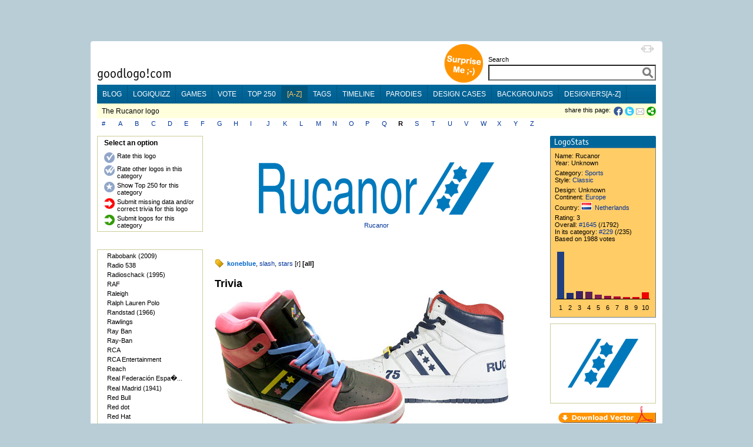

--- FILE ---
content_type: text/html;charset=utf-8
request_url: https://goodlogo.com/extended.info/rucanor-logo-3796
body_size: 9422
content:
<!DOCTYPE HTML PUBLIC "-//W3C//DTD HTML 4.01 Transitional//EN"><!--"http://www.w3.org/TR/1999/REC-html401-19991224/loose.dtd"-->
<!-- URI of the DTD is omitted to let browsers use a quirks mode to emulate rendering bugs, solely on this website to support the 100% height property of elements. Especially for table-element.-->
<!-- Uncomment it to enable a standards-compliant rendering for HTML 4.01 Transitional documents.-->
<html xmlns="http://www.w3.org/1999/xhtml"
      xmlns:og="http://ogp.me/ns#"
      xmlns:fb="http://www.facebook.com/2008/fbml">
<head>

 <!-- HTTP_REFERER:  -->
 <!-- HTTP_HOST: goodlogo.com -->
 <!-- REQUEST_URI: /extended.info/rucanor-logo-3796 -->
 <!-- (c)2025 MEDIANIQUE -->
 
 <title>Rucanor logo</title>
 <meta http-equiv="Content-Type" content="text/html; charset=UTF-8">
 <meta http-equiv="Expires" content="Expires: Sat, 01 Jan 2000 00:00:00 GMT">
 <meta name="author" content="MEDIANIQUE (https://medianique.nl)">
 <meta name="copyright" content="(c)2000-2025 goodlogo!com">
 <meta name="generator" content="OAK-CMS-GL" />
 <meta name="language" content="en">
 <meta name="robots" content="all">
 <meta property="og:title" content="Rucanor logo"/>
 <meta property="og:type" content="website"/>
 <meta property="og:url" content="//goodlogo.com/extended.info/rucanor-logo-3796"/>
 <meta property="og:image" content="//goodlogo.com/images/logos/small/rucanor_logo_3796.gif"/>
 <meta property="og:site_name" content="GoodLogo"/>
 <meta property="og:description" content="GoodLogo.com is about logos, logo designers, corporate brands and logo rationale."/>
 <meta property="fb:app_id" content="140976022625028">
 <meta name="keywords" content="Rucanor logo, slash, stars, koneblue, logo">
 <link rel="canonical" href="//goodlogo.com/extended.info/rucanor-logo-3796" />
 <link rel="icon" type="image/x-icon" href="//goodlogo.com/favicon.ico" />
 <link rel="Shortcut Icon" href="//goodlogo.com/favicon.ico" />
 <link href="//goodlogo.com/feeds/updates" title="GoodLogo Recent Updates and Additions" rel="alternate" type="application/atom+xml" />
 <link href="//goodlogo.com/feeds/comments" title="GoodLogo Comments" rel="alternate" type="application/atom+xml" />
 <link href="//goodlogo.com/feeds/top.10" title="GoodLogo Top 10" rel="alternate" type="application/atom+xml" />
 <link href="//goodlogo.com/feeds/guestbook" title="GoodLogo Guestbook" rel="alternate" type="application/atom+xml" />
 <link href="https://goodblogo.com/feed" title="GoodBlogo" rel="alternate" type="application/atom+xml" />
 <link href="https://goodblogo.com/comments/feed" title="GoodBlogo Comments" rel="alternate" type="application/atom+xml" />
 <link media="all" href="/min/g=css_generic" rel="stylesheet" type="text/css">
 <link media="(max-width: 999px)" href="/min/g=css_fluid" rel="stylesheet" type="text/css">
 <link media="(min-width: 1000px)" href="/min/g=css_fixed" rel="stylesheet" type="text/css" id="wide-layout-css">
 <link media="print" href="/min/g=css_print" rel="stylesheet" type="text/css">

 <script type="text/javascript" src="/min/g=js" charset="utf-8"></script>
 <script type="text/javascript">
 if($.cookie("layout")/* || isIDevice() */) {
     	//var layout = (isIDevice()) ? 'fluid' : $.cookie("layout");
        var layout = $.cookie("layout");
		var alt_layout = (layout == 'fluid') ? 'fixed' : 'fluid';
		$('#wide-layout-css').attr('href','/min/g=css_' + layout);
 }
 </script>


<script type='text/javascript' charset='utf-8'>
$(document).ready(function(){


	$('#similar_logos').load('/extended.info/similar.logos/3796')
 
	$('#layout-switcher').click(function() { 
		var layout = $(this).attr('rel');
		var alt_layout = (layout == 'fluid') ? 'fixed' : 'fluid';
		$('#wide-layout-css').attr('href','/min/g=css_' + layout);
		$(this).attr('src','/images/icons/ii-' + alt_layout + '.png').attr('title','Switch to a ' + alt_layout + ' layout').attr('rel',alt_layout);
		
		$.cookie('layout',layout, {expires: 1, path: '/'});
        return false;
	});

    
    $(".apppend-ts").click(function(e) {
        e.preventDefault();
        var url = $(this).attr('href') + '?' + new Date().getTime();
        console.log('clicking url: ' + url);
        window.location.href = url;
    });



	$('img.top_s3').each(function() { // Select all elements with the 'top_s3' attribute...
	   $(this).qtip({ 
	   	content: { url: '/extended.info/similar.logos/s3/' +  $(this).attr('id') },
		show: 'mouseover',
		hide: { when: 'mouseout', fixed: true, delay: 500 },
		fixed: true,
		position: { corner: { target: 'rightMiddle', tooltip: 'leftMiddle' }},
		style: { name: 'cream', padding: '5px', width: { min: 292, max: 292 },
		border: { width: 7, radius: 5, color: '#F9E98E'},
		background: '#FBF7AA',
		color: '#000000',
		tip: true}
	   });
	});
	
	$('img.top_s3l').each(function() { // Select all elements with the 'top_s3l' attribute...
	   $(this).qtip({ 
	   	content: { url: '/extended.info/similar.logos/s3/' +  $(this).attr('id') },
		show: 'mouseover',
		hide: { when: 'mouseout', fixed: true, delay: 500 },
		fixed: true,
		position: { corner: { target: 'leftMiddle', tooltip: 'rightMiddle' }},
		style: { name: 'cream', padding: '5px', width: { min: 292, max: 292 },
		border: { width: 7, radius: 5, color: '#F9E98E'},
		background: '#FBF7AA',
		color: '#000000',
		tip: true}
	   });
	});
	
	$('.top_d3').each(function() {
	   $(this).qtip({ 
	   	content: { url: '/designers/logos.by.designer/' +  $(this).attr('id') },
		show: 'mouseover',
		hide: { when: 'mouseout', fixed: true, delay: 5 },
		fixed: true,
		position: { corner: { target: 'rightMiddle', tooltip: 'leftMiddle' }},
		style: { name: 'cream', padding: '5px', width: { min: 292, max: 292 },
		border: { width: 7, radius: 5, color: '#F9E98E'},
		background: '#FBF7AA',
		color: '#000000',
		tip: true}
	   });
	});


});
</script>
	
</head>

<!-- Google tag (gtag.js) -->
<script async src="https://www.googletagmanager.com/gtag/js?id=G-C16QKW1J89"></script>
<script>
  window.dataLayer = window.dataLayer || [];
  function gtag(){dataLayer.push(arguments);}
  gtag('js', new Date());

  gtag('config', 'G-C16QKW1J89');
</script>
<body>
<div id='heightStretcher' class='dontPrint' style='height:150%'>&nbsp;</div>



<!-- containers  -->
<div id="wrapper">
<div id="wrapper_top"></div>
<div id="wrapper_middle">
<div id="wrapper_content">


<table id="main-table" vAlign="top" width="" height="" border="0" cellSpacing="0" cellPadding="0" align="center"><tr><td height="100" vAlign="top">

<table width="100%" border="0" cellSpacing="0" cellPadding="0" align="center">
 <tr><td width="120"></td><td width="550"></td><td></td></tr>
 <tr>
  <td vAlign="bottom" height="70"><a href="/"><img id="home" src="/images/logo.gif" border="0" alt="goodlogo!com Home" title="goodlogo!com Home" class='xtip'></a><br /><img src="/images/spacer.gif" height="5" width="1"></td>
  <td vAlign="bottom" height="70" class="dontPrint" colspan="2" align="right"><table border="0" cellSpacing="0" cellPadding="0" align="right" style='float:right;'> 
   <tr><td vAlign="bottom" rowspan="2"><div id="xtraPromoCircle"><a class='apppend-ts' href='/tags/x+x' title='Surprise Me ;-)'><img src='/images/promo_tags.png' width='68' height='68' border='0' alt='Surprise Me ;-)' style='margin : 0px 8px 2px;'></a></div></td><td align="right"><img id='layout-switcher' rel='fluid' style='float:right; margin: 3px; cursor:pointer;' src='/images/icons/ii-fluid.png' width='23' height='12' title='Switch to fluid layout'></td></tr><tr>
   <td vAlign="bottom">  
  <table border="0" cellSpacing="0" cellPadding="0" align="right"> 
   <tr> 
    <td class="labelTextSmall" style="height:17px;"><span id='searchLabel'>Search</span></td>
   </tr> 
   <tr><form id="searchbox_002883952146239025212:upd0-nu1__4" action="//goodlogo.com/search/">
    <td><input type="text" style="width:285px; font-size:18px; font-weight:600; color:Gray;" id="searchInput" name="q" value=""> <!-- input type="submit" name="sa" value="Go!" class="searchButton" --><input type="hidden" name="cx" value="002883952146239025212:upd0-nu1__4" /><input type="hidden" name="cof" value="FORID:9" /> <div id='searchContainer' class='yac_list' style='width:285px;'></div></td>
   </tr></form><!--script type="text/javascript" src="http://www.google.com/coop/cse/brand?form=searchbox_002883952146239025212:upd0-nu1__4"></script-->
   <tr> 
    <td><img src="/images/spacer.gif" width="10" height="7"></td>
   </tr>
  </table>
 

</td></tr></table></td>
 </tr>
 <tr bgcolor="#006699" class="dontPrint">
  <td colspan="3" vAlign="top" id="menuBar">

<ul id='nav-main'>
	<li><a title="Check our Blog" href="https://goodblogo.com">blog</a></li>
	<li><a title="Play the logiQuizz" href="/logiquizz">logiQuizz</a></li>
	<li><a title="Play cool logoGames" href="/games">games</a></li>
	<li><a title="Vote your alltime favorite logos" href="/vote">vote</a></li>
	<li><a title="Check our Top250 of most popular logos" href="/top.250">top 250</a></li>
	<li class="selected"><a title="Browse logos alphabetically" href="/a-z">[a-z]</a></li>
	<li><a title="View logos by tags!" href="/tags">tags</a></li>
	<li><a title="View logos by time!" href="/timeline">timeline</a></li>
	<li><a title="Logo Parodies" href="/parodies">parodies</a></li>
	<li><a title="Design Cases and Logo Evolutions" href="/cases">design cases</a></li>
	<li><a title="Background Information and Branding Articles" href="/backgrounds/we-are-made-of-this-517">backgrounds</a></li>
	<li><a title="Browse design companies alphabetically" href="/designers">designers[a-z]</a></li>
</ul>

</td>
 </tr>
 <tr bgcolor="#ffffcc" class="dontPrint">   <td colspan="2" height="2"><img src="/images/spacer.gif" width="600" height="2"></td>
  <td height="2"><img src="/images/spacer.gif" width="250" height="2"></td>  </tr>
 <tr bgcolor="#ffffdd" class="dontPrint">
   <td class="subBar" height="23" colspan="2"><img src="/images/spacer.gif" width="2" height="1">The Rucanor logo</td>
  <td align="right" width='' class="labelTextSmall" style="text-align:right; min-width: 250px;"><div class="addthis_toolbox addthis_default_style" style='display:inline; float:right; margin-left: 5px; height: 16px;'>
  	<a onClick="window.open('https://www.facebook.com/sharer.php?u=https%3A%2F%2Fgoodlogo.com%2Fextended.info%2Frucanor-logo-3796&t=Rucanor+logo', 'Share_on_Facebook', 'width=600,height=350,menubar=0,resizable=0,scrollbars=0'); return false" style='cursor:pointer; float:left;' title="Share this page on Facebook!"><img src="/images/icons/ii-facebook.png" width="16" height="16" border='0' style='vertical-align : middle; margin-right : 3px; margin-bottom : 0px;'></a><a onClick="window.open('https://twitter.com/share?url=https%3A%2F%2Fgoodlogo.com%2Fextended.info%2Frucanor-logo-3796&text=Rucanor+logo%3A', 'Share_on_Twitter', 'width=600,height=350,menubar=0,resizable=0,scrollbars=0'); return false" style='cursor:pointer; float:left;' title="Tweet this page!"><img src="/images/icons/ii-twitter.png" width="16" height="16" border='0' style='vertical-align : middle; margin-right : 2px; margin-bottom : 0px;'></a><a target='_new' id='tweetCount' title='' class='red' style='float:left; font-size: 13px; cursor:pointer;'></a>		<a class="addthis_button_email" style='margin-right: 0px;'><img src="/images/icons/ii-mail.gif" width="16" height="16" border='0'></a>
  		<a href="https://addthis.com/bookmark.php?v=250" class="addthis_button_compact"><img src="/images/icons/ii-share.png" width="16" height="16" border='0'></a>   
	</div>
	<script type="text/javascript">	
		var addthis_config = {"data_ga_property": "UA-2138393-1", "data_track_clickback": true};
		//var addthis_share = { templates: { twitter: '{{title}} @ {{url}}', }};
	</script>
	<!--script type="text/javascript" src="https://s7.addthis.com/js/250/addthis_widget.js#username=goodlogo"></script-->
	<div class="labelTextSmall" style='display:inline; float:right; margin-left: 5px;'>share this page: </div>
	</td>
 </tr>
 <tr>  <td colspan="3" height="30" vAlign="top">
  <div style='margin : 3px 5px 3px 8px;'><table cellPadding="0" cellSpacing="0" border="0"><tr></td>
<td class='labelText' width='28'><a href="/extended.info/+">#</a></td>
<td class='labelText' width='28'><a href="/extended.info/a">A</a></td>
<td class='labelText' width='28'><a href="/extended.info/b">B</a></td>
<td class='labelText' width='28'><a href="/extended.info/c">C</a></td>
<td class='labelText' width='28'><a href="/extended.info/d">D</a></td>
<td class='labelText' width='28'><a href="/extended.info/e">E</a></td>
<td class='labelText' width='28'><a href="/extended.info/f">F</a></td>
<td class='labelText' width='28'><a href="/extended.info/g">G</a></td>
<td class='labelText' width='28'><a href="/extended.info/h">H</a></td>
<td class='labelText' width='28'><a href="/extended.info/i">I</a></td>
<td class='labelText' width='28'><a href="/extended.info/j">J</a></td>
<td class='labelText' width='28'><a href="/extended.info/k">K</a></td>
<td class='labelText' width='28'><a href="/extended.info/l">L</a></td>
<td class='labelText' width='28'><a href="/extended.info/m">M</a></td>
<td class='labelText' width='28'><a href="/extended.info/n">N</a></td>
<td class='labelText' width='28'><a href="/extended.info/o">O</a></td>
<td class='labelText' width='28'><a href="/extended.info/p">P</a></td>
<td class='labelText' width='28'><a href="/extended.info/q">Q</a></td>
<td class='labelText' width='28'><b>R</b></td>
<td class='labelText' width='28'><a href="/extended.info/s">S</a></td>
<td class='labelText' width='28'><a href="/extended.info/t">T</a></td>
<td class='labelText' width='28'><a href="/extended.info/u">U</a></td>
<td class='labelText' width='28'><a href="/extended.info/v">V</a></td>
<td class='labelText' width='28'><a href="/extended.info/w">W</a></td>
<td class='labelText' width='28'><a href="/extended.info/x">X</a></td>
<td class='labelText' width='28'><a href="/extended.info/y">Y</a></td>
<td class='labelText' width='28'><a href="/extended.info/z">Z</a></td>
</tr></table>
</div>
</td>
 </tr>
</table>

 <script type="text/javascript">
 if($.cookie("layout")) {	 
     	var layout = $.cookie("layout");
		var alt_layout = (layout == 'fluid') ? 'fixed' : 'fluid';
		$('#layout-switcher').attr('src','/images/icons/ii-' + alt_layout + '.png').attr('title','Switch to a ' + alt_layout + ' layout').attr('rel',alt_layout);
 }
 </script>

<table border="0" width="100%" cellSpacing="0" cellPadding="0" align="center"><tr>
<td width="200" vAlign="top" align="left">
<!--sphider_noindex--><div id='extendedInfoMenu'><table bgcolor="#cccc99" border="0" cellPadding="1" cellSpacing="0" width="180"><tr><td width="168"><table border="0" cellPadding="2" cellSpacing="0" width="100%"><tr><td bgcolor="#ffffff" vAlign="top"><table bgcolor="#ffffff" border="0" cellPadding="0" cellSpacing="0" width="174"><tr><td bgcolor="#ffffff">
<table width='160' cellSpacing='0' cellPadding='2' border='0' align='center'>
 <tr>
  <td colspan='2' class="boxHeading">Select an option<br /><img src="/images/spacer.gif" width="10" height="5" border="0"><br /></td>
 </tr>
 <tr>
  <td vAlign='top' align='right'><img src="/images/icons/icon-rate.gif" width="18" height="18"></td>
  <td  vAlign='top' align='left' class='clickList'><a title=">Rate this logo" href='/vote/rucanor-logo-3796'>Rate this logo</a></td>
 </tr> 
  <tr>
  <td vAlign='top' align='right'><img src="/images/icons/icon-rate_multiple.gif" width="18" height="18"></td>
  <td  vAlign='top' align='left' class='clickList'><a title='Rate other logos in this category' href='/vote/category/sports-232'>Rate other logos in this category</a></td>
 </tr>
 <tr>
  <td vAlign='top' align='right'><img src="/images/icons/icon-star_smaller.gif" width="18" height="18"></td>
  <td  vAlign='top' align='left' class='clickList'><a title="Show Top 250 for this category" href='/top.250/category/sports-232'>Show Top 250 for this category</a></td> </tr> 
 <tr>
  <td vAlign='top' align='right'><img src="/images/icons/icon-submit_red.gif" width="18" height="18"></td>
  <td  vAlign='top' align='left' class='clickList'><a title="Submit missing data and/or correct trivia for this logo" href='/extended.info/correct/rucanor-logo-3796'>Submit missing data and/or correct trivia for this logo</a></td>
 </tr>
 <tr>
  <td vAlign='top' align='right'><img src="/images/icons/icon-submit_green.gif" width="18" height="18"></td>
  <td  vAlign='top' align='left' class='clickList'><a title="Submit missing data and/or correct trivia for this logo" href='/submit/upload/category/sports-232'>Submit logos for this category</a></td>
 </tr>
</table> </td></tr></table></td></tr></table></td></tr></table>
<img src="/images/spacer.gif" width="1" height="0"><br /></div><img src="/images/spacer.gif" width="1" height="15"><br /><img src="/images/spacer.gif" width="1" height="15"><br /><div id='abcBrowser'><table bgcolor="#cccc99" border="0" cellPadding="1" cellSpacing="0" width="180"><tr><td width="168"><table border="0" cellPadding="2" cellSpacing="0" width="100%"><tr><td bgcolor="#ffffff" vAlign="top"><table bgcolor="#ffffff" border="0" cellPadding="0" cellSpacing="0" width="174"><tr><td bgcolor="#ffffff">
<!--sphider_noindex--><table width='170' cellSpacing='0' cellPadding='2' border='0'>
<tr><td></td><td vAlign='top' align='left' width='160' class='clickList'><a href="/extended.info/rabobank-logo-3808" onMouseOver='createImageTip(this,"/images/logos/nano/3808.gif")'>Rabobank (2009)</a></td></tr>
<tr><td></td><td vAlign='top' align='left' width='160' class='clickList'><a href="/extended.info/radio-538-logo-3226" onMouseOver='createImageTip(this,"/images/logos/nano/3226.gif")'>Radio 538</a></td></tr>
<tr><td></td><td vAlign='top' align='left' width='160' class='clickList'><a href="/extended.info/radioschack-logo-3088" onMouseOver='createImageTip(this,"/images/logos/nano/3088.gif")'>Radioschack (1995)</a></td></tr>
<tr><td></td><td vAlign='top' align='left' width='160' class='clickList'><a href="/extended.info/raf-logo-3513" onMouseOver='createImageTip(this,"/images/logos/nano/3513.gif")'>RAF</a></td></tr>
<tr><td></td><td vAlign='top' align='left' width='160' class='clickList'><a href="/extended.info/raleigh-logo-3676" onMouseOver='createImageTip(this,"/images/logos/nano/3676.gif")'>Raleigh</a></td></tr>
<tr><td></td><td vAlign='top' align='left' width='160' class='clickList'><a href="/extended.info/ralph-lauren-polo-logo-2545" onMouseOver='createImageTip(this,"/images/logos/nano/2545.gif")'>Ralph Lauren Polo</a></td></tr>
<tr><td></td><td vAlign='top' align='left' width='160' class='clickList'><a href="/extended.info/randstad-logo-3531" onMouseOver='createImageTip(this,"/images/logos/nano/3531.gif")'>Randstad (1966)</a></td></tr>
<tr><td></td><td vAlign='top' align='left' width='160' class='clickList'><a href="/extended.info/rawlings-logo-2548" onMouseOver='createImageTip(this,"/images/logos/nano/2548.gif")'>Rawlings</a></td></tr>
<tr><td></td><td vAlign='top' align='left' width='160' class='clickList'><a href="/extended.info/ray-ban-logo-3185" onMouseOver='createImageTip(this,"/images/logos/nano/3185.gif")'>Ray Ban</a></td></tr>
<tr><td></td><td vAlign='top' align='left' width='160' class='clickList'><a href="/extended.info/ray-ban-logo-2535" onMouseOver='createImageTip(this,"/images/logos/nano/2535.gif")'>Ray-Ban</a></td></tr>
<tr><td></td><td vAlign='top' align='left' width='160' class='clickList'><a href="/extended.info/rca-logo-2534" onMouseOver='createImageTip(this,"/images/logos/nano/2534.gif")'>RCA</a></td></tr>
<tr><td></td><td vAlign='top' align='left' width='160' class='clickList'><a href="/extended.info/rca-entertainment-logo-2544" onMouseOver='createImageTip(this,"/images/logos/nano/2544.gif")'>RCA Entertainment</a></td></tr>
<tr><td></td><td vAlign='top' align='left' width='160' class='clickList'><a href="/extended.info/reach-logo-3687" onMouseOver='createImageTip(this,"/images/logos/nano/3687.gif")'>Reach</a></td></tr>
<tr><td></td><td vAlign='top' align='left' width='160' class='clickList'><a href="/extended.info/real-federacion-espanola-de-futbol-logo-2883" onMouseOver='createImageTip(this,"/images/logos/nano/2883.gif")'>Real Federación Espa�...</a></td></tr>
<tr><td></td><td vAlign='top' align='left' width='160' class='clickList'><a href="/extended.info/real-madrid-logo-2882" onMouseOver='createImageTip(this,"/images/logos/nano/2882.gif")'>Real Madrid (1941)</a></td></tr>
<tr><td></td><td vAlign='top' align='left' width='160' class='clickList'><a href="/extended.info/red-bull-logo-2533" onMouseOver='createImageTip(this,"/images/logos/nano/2533.gif")'>Red Bull</a></td></tr>
<tr><td></td><td vAlign='top' align='left' width='160' class='clickList'><a href="/extended.info/red-dot-logo-3651" onMouseOver='createImageTip(this,"/images/logos/nano/3651.gif")'>Red dot</a></td></tr>
<tr><td></td><td vAlign='top' align='left' width='160' class='clickList'><a href="/extended.info/red-hat-logo-2532" onMouseOver='createImageTip(this,"/images/logos/nano/2532.gif")'>Red Hat</a></td></tr>
<tr><td></td><td vAlign='top' align='left' width='160' class='clickList'><a href="/extended.info/reebok-logo-2550" onMouseOver='createImageTip(this,"/images/logos/nano/2550.gif")'>Reebok</a></td></tr>
<tr><td></td><td vAlign='top' align='left' width='160' class='clickList'><a href="/extended.info/reggina-calcio-logo-4105" onMouseOver='createImageTip(this,"/images/logos/nano/4105.png")'>Reggina Calcio</a></td></tr>
<tr><td></td><td vAlign='top' align='left' width='160' class='clickList'><a href="/extended.info/regus-logo-3442" onMouseOver='createImageTip(this,"/images/logos/nano/3442.gif")'>Regus</a></td></tr>
<tr><td></td><td vAlign='top' align='left' width='160' class='clickList'><a href="/extended.info/reliance-logo-3860" onMouseOver='createImageTip(this,"/images/logos/nano/3860.gif")'>Reliance</a></td></tr>
<tr><td></td><td vAlign='top' align='left' width='160' class='clickList'><a href="/extended.info/reliance-communications-logo-3902" onMouseOver='createImageTip(this,"/images/logos/nano/3902.gif")'>Reliance Communications</a></td></tr>
<tr><td></td><td vAlign='top' align='left' width='160' class='clickList'><a href="/extended.info/remax-real-estate-logo-2845" onMouseOver='createImageTip(this,"/images/logos/nano/2845.gif")'>Remax Real Estate</a></td></tr>
<tr><td></td><td vAlign='top' align='left' width='160' class='clickList'><a href="/extended.info/renault-logo-2531" onMouseOver='createImageTip(this,"/images/logos/nano/2531.gif")'>Renault (1924)</a></td></tr>
<tr><td></td><td vAlign='top' align='left' width='160' class='clickList'><a href="/extended.info/rentokil-initial-logo-3152" onMouseOver='createImageTip(this,"/images/logos/nano/3152.gif")'>Rentokil Initial</a></td></tr>
<tr><td></td><td vAlign='top' align='left' width='160' class='clickList'><a href="/extended.info/replay-logo-3186" onMouseOver='createImageTip(this,"/images/logos/nano/3186.gif")'>Replay</a></td></tr>
<tr><td></td><td vAlign='top' align='left' width='160' class='clickList'><a href="/extended.info/ret-logo-2597" onMouseOver='createImageTip(this,"/images/logos/nano/2597.gif")'>RET (1985)</a></td></tr>
<tr><td></td><td vAlign='top' align='left' width='160' class='clickList'><a href="/extended.info/reuters-logo-3544" onMouseOver='createImageTip(this,"/images/logos/nano/3544.gif")'>Reuters (1965)</a></td></tr>
<tr><td></td><td vAlign='top' align='left' width='160' class='clickList'><a href="/extended.info/reuters-logo-3545" onMouseOver='createImageTip(this,"/images/logos/nano/3545.gif")'>Reuters (1992)</a></td></tr>
<tr><td></td><td vAlign='top' align='left' width='160' class='clickList'><a href="/extended.info/revlon-logo-2530" onMouseOver='createImageTip(this,"/images/logos/nano/2530.gif")'>Revlon</a></td></tr>
<tr><td></td><td vAlign='top' align='left' width='160' class='clickList'><a href="/extended.info/rexel-logo-2844" onMouseOver='createImageTip(this,"/images/logos/nano/2844.gif")'>Rexel</a></td></tr>
<tr><td></td><td vAlign='top' align='left' width='160' class='clickList'><a href="/extended.info/rexel-logo-3627" onMouseOver='createImageTip(this,"/images/logos/nano/3627.gif")'>Rexel</a></td></tr>
<tr><td></td><td vAlign='top' align='left' width='160' class='clickList'><a href="/extended.info/rexona-logo-4106" onMouseOver='createImageTip(this,"/images/logos/nano/4106.png")'>Rexona</a></td></tr>
<tr><td></td><td vAlign='top' align='left' width='160' class='clickList'><a href="/extended.info/rics-logo-3678" onMouseOver='createImageTip(this,"/images/logos/nano/3678.gif")'>RICS</a></td></tr>
<tr><td></td><td vAlign='top' align='left' width='160' class='clickList'><a href="/extended.info/rio-de-janeiro-2016-logo-3084" onMouseOver='createImageTip(this,"/images/logos/nano/3084.gif")'>Rio de Janeiro... (2010)</a></td></tr>
<tr><td></td><td vAlign='top' align='left' width='160' class='clickList'><a href="/extended.info/rioja-logo-3046" onMouseOver='createImageTip(this,"/images/logos/nano/3046.gif")'>Rioja</a></td></tr>
<tr><td></td><td vAlign='top' align='left' width='160' class='clickList'><a href="/extended.info/rkc-waalwijk-logo-4030" onMouseOver='createImageTip(this,"/images/logos/nano/4030.png")'>RKC Waalwijk</a></td></tr>
<tr><td></td><td vAlign='top' align='left' width='160' class='clickList'><a href="/extended.info/robe-di-kappa-logo-2478" onMouseOver='createImageTip(this,"/images/logos/nano/2478.gif")'>Robe di Kappa (1969)</a></td></tr>
<tr><td></td><td vAlign='top' align='left' width='160' class='clickList'><a href="/extended.info/robeco-logo-4107" onMouseOver='createImageTip(this,"/images/logos/nano/4107.png")'>Robeco</a></td></tr>
<tr><td></td><td vAlign='top' align='left' width='160' class='clickList'><a href="/extended.info/roche-logo-3281" onMouseOver='createImageTip(this,"/images/logos/nano/3281.gif")'>Roche</a></td></tr>
<tr><td></td><td vAlign='top' align='left' width='160' class='clickList'><a href="/extended.info/rockella-logo-3672" onMouseOver='createImageTip(this,"/images/logos/nano/3672.gif")'>Rockella</a></td></tr>
<tr><td></td><td vAlign='top' align='left' width='160' class='clickList'><a href="/extended.info/roda-jc-logo-4031" onMouseOver='createImageTip(this,"/images/logos/nano/4031.png")'>Roda JC</a></td></tr>
<tr><td></td><td vAlign='top' align='left' width='160' class='clickList'><a href="/extended.info/rogers-logo-3324" onMouseOver='createImageTip(this,"/images/logos/nano/3324.gif")'>Rogers</a></td></tr>
<tr><td></td><td vAlign='top' align='left' width='160' class='clickList'><a href="/extended.info/rolex-logo-2529" onMouseOver='createImageTip(this,"/images/logos/nano/2529.gif")'>Rolex (1970)</a></td></tr>
<tr><td></td><td vAlign='top' align='left' width='160' class='clickList'><a href="/extended.info/rolling-stones-logo-2543" onMouseOver='createImageTip(this,"/images/logos/nano/2543.gif")'>Rolling Stones (1970)</a></td></tr>
<tr><td></td><td vAlign='top' align='left' width='160' class='clickList'><a href="/extended.info/rolls-royce-logo-3492" onMouseOver='createImageTip(this,"/images/logos/nano/3492.gif")'>Rolls-Royce</a></td></tr>
<tr><td></td><td vAlign='top' align='left' width='160' class='clickList'><a href="/extended.info/rosneft-logo-4058" onMouseOver='createImageTip(this,"/images/logos/nano/4058.png")'>Rosneft</a></td></tr>
<tr><td></td><td vAlign='top' align='left' width='160' class='clickList'><a href="/extended.info/rossmann-logo-2695" onMouseOver='createImageTip(this,"/images/logos/nano/2695.gif")'>Rossmann</a></td></tr>
<tr><td></td><td vAlign='top' align='left' width='160' class='clickList'><a href="/extended.info/rothmans-logo-2541" onMouseOver='createImageTip(this,"/images/logos/nano/2541.gif")'>Rothmans</a></td></tr>
<tr><td></td><td vAlign='top' align='left' width='160' class='clickList'><a href="/extended.info/rotring-logo-2542" onMouseOver='createImageTip(this,"/images/logos/nano/2542.gif")'>Rotring</a></td></tr>
<tr><td></td><td vAlign='top' align='left' width='160' class='clickList'><a href="/extended.info/rotterdam-2001-logo-2596" onMouseOver='createImageTip(this,"/images/logos/nano/2596.gif")'>Rotterdam 2001 (2000)</a></td></tr>
<tr><td></td><td vAlign='top' align='left' width='160' class='clickList'><a href="/extended.info/rover-logo-2646" onMouseOver='createImageTip(this,"/images/logos/nano/2646.gif")'>Rover</a></td></tr>
<tr><td></td><td vAlign='top' align='left' width='160' class='clickList'><a href="/extended.info/rover-group-logo-3614" onMouseOver='createImageTip(this,"/images/logos/nano/3614.gif")'>Rover Group (1986)</a></td></tr>
<tr><td></td><td vAlign='top' align='left' width='160' class='clickList'><a href="/extended.info/royal-air-force-raf-logo-3218" onMouseOver='createImageTip(this,"/images/logos/nano/3218.gif")'>Royal Air Force (RAF)</a></td></tr>
<tr><td></td><td vAlign='top' align='left' width='160' class='clickList'><a href="/extended.info/rtl4-logo-2944" onMouseOver='createImageTip(this,"/images/logos/nano/2944.gif")'>RTL4</a></td></tr>
<tr><td></td><td vAlign='top' align='left' width='160' class='clickList'><a href="/extended.info/rtve-logo-2874" onMouseOver='createImageTip(this,"/images/logos/nano/2874.gif")'>RTVE</a></td></tr>
<tr><td vAlign='top' align='right'><img src="/images/spacer.gif" width="1" height="3" border="0"><br /><img src="/images/icons/arrow_small-orange.gif" width="8" height="9" border="0" alt=""></td><td vAlign='top' align='left' width='160' class='clickList'><span class='brown'>Rucanor</span></td></tr>
<tr><td></td><td vAlign='top' align='left' width='160' class='clickList'><a href="/extended.info/rvs-verzekeringen-logo-2800" onMouseOver='createImageTip(this,"/images/logos/nano/2800.gif")'>RVS Verzekeringen (1905)</a></td></tr>
<tr><td></td><td vAlign='top' align='left' width='160' class='clickList'><a href="/extended.info/ryan-biggs-associates-logo-3195" onMouseOver='createImageTip(this,"/images/logos/nano/3195.gif")'>Ryan Biggs Associates</a></td></tr>
<tr><td></td><td vAlign='top' align='left' width='160' class='clickList'><a href="/extended.info/ryanair-logo-3809" onMouseOver='createImageTip(this,"/images/logos/nano/3809.gif")'>Ryanair</a></td></tr>
</table><!--/sphider_noindex--></td></tr></table></td></tr></table></td></tr></table>
</div><!--/sphider_noindex--></td><td vAlign="top"><table border="0" align="center"><tr><td height="200" class="labelText" align="center">
<a href="/vote/rucanor-logo-3796"><img src="/images/logos/rucanor_logo_3796.gif"  alt="Rucanor logo" id="Rucanor logo" title="Rucanor logo" longdesc="This is the Rucanor logo" width="400" height="89" border="0"></a><br /><br /><a href="/vote/rucanor-logo-3796">Rucanor</a><br /></td></tr></table>
<div class="labelText" style="margin-top : 5px;">
<img src="/images/icons/ii-tag.gif" width="16" height="16" alt="Tagged:" title="Tagged:" style="margin : 0px 5px -4px 0px;"><a href='/tags/koneblue' title='Tagged Koneblue' style='color : #06c; font-weight : bold;'>koneblue</a>, <a href='/tags/slash' title='Tagged Slash'>slash</a>, <a href='/tags/stars' title='Tagged Stars'>stars</a> [<a href='/tags/slash+stars' style='color : #000;' title='Regular Tags: Slash + Stars'>r</a>] <b>[<a href='/tags/koneblue+slash+stars' style='color : #000;' title='Tagged Koneblue + Slash + Stars'>all</a>]</b></div><br /><h3>Trivia</h3><img border="0" alt="" src="/images/extended.info/r/rucanor/rucanor_sneakers.jpg" /><br /><br />
<table border="0" cellPadding="0" cellSpacing="0"><tr><td><img src='/images/icons/star-gold.gif'><img src='/images/icons/star-gold.gif'><img src='/images/icons/star-gold.gif'><img src='/images/icons/star-grey.gif'><img src='/images/icons/star-grey.gif'><img src='/images/icons/star-grey.gif'><img src='/images/icons/star-grey.gif'><img src='/images/icons/star-grey.gif'><img src='/images/icons/star-grey.gif'><img src='/images/icons/star-grey.gif'></td><td>&nbsp;<b>3</b>/10</td></tr></table>
<br />
<div id='similar_logos'></div><div id='brand_diagram'></div></td><td width="200" vAlign="top"><table border="0" width="200" cellSpacing="0" cellPadding="0" align="right"><tr><td width="200" vAlign="top" align="right"><table border="0" cellPadding="0" cellSpacing="0" width="180"><tr bgcolor="#ffcc66"><td vAlign="bottom"><img width="180" height="20" alt="" src="/images/headers/header_logostats.gif"></td></tr></table><table bgcolor="#708090" border="0" cellPadding="1" cellSpacing="0" width="180"><tr><td width="168"><table border="0" cellPadding="2" cellSpacing="0" width="100%"><tr><td bgcolor="#ffcc66" vAlign="top"><table bgcolor="#ffcc66" border="0" cellPadding="0" cellSpacing="0" width="174"><tr><td bgcolor="#ffcc66">
<table width="165" height="125" cellSpacing="0" cellPadding="0" border="0" align="center"><tr><td height='5'></td></tr><tr><td class="labelText">
Name: <h1 class='labelText'>Rucanor</h1><br />
Year: Unknown<br />
<img src="/images/spacer.gif" width="10" height="5"><br />
Category: <a title="Sports" href="/top.250/category/sports-232">Sports</a>
<br />
Style: <a href="/top.250/style/classic-224">Classic</a>
<br />
<img src="/images/spacer.gif" width="10" height="5"><br />
Design: Unknown<br />
Continent: <a href='/geographics/continents/europe-1'>Europe</a><br />Country: <a href='/geographics/countries/netherlands-142'><img src='/images/icons/flags/nl.gif' style='margin: 3px 5px 0px 0px; border: 1px solid White;' width='16' height='11' /></a><a href='/geographics/countries/netherlands-142'>Netherlands</a><br />
<img src="/images/spacer.gif" width="10" height="5"><br />
Rating: 3<br />
Overall: <a href="/top.250/interval/329">#1645</a> (/1792)<br />
In its category: <a href="/top.250/category/sports-232/interval/46">#229</a> (/235)<br />
Based on 1988 votes<br />
</td></tr></table>
<table width='160' height='125' cellSpacing='0' cellPadding='0' border='0' align='center'><tr><td align='center' style='border-bottom:1px solid black;' vAlign='bottom'><table width='12'' border='0'' cellPadding='0'' cellSpacing='0'><tr><td width='12' height='80' bgcolor='#204080' vAlign='bottom'><img src='/images/spacer.gif' width='12' height='80' border='0' title='1077 votes'></td></tr></table></td><td align='center' style='border-bottom:1px solid black;' vAlign='bottom'><table width='12'' border='0'' cellPadding='0'' cellSpacing='0'><tr><td width='12' height='10' bgcolor='#202f70' vAlign='bottom'><img src='/images/spacer.gif' width='12' height='10' border='0' title='132 votes'></td></tr></table></td><td align='center' style='border-bottom:1px solid black;' vAlign='bottom'><table width='12'' border='0'' cellPadding='0'' cellSpacing='0'><tr><td width='12' height='13' bgcolor='#3f2060' vAlign='bottom'><img src='/images/spacer.gif' width='12' height='13' border='0' title='169 votes'></td></tr></table></td><td align='center' style='border-bottom:1px solid black;' vAlign='bottom'><table width='12'' border='0'' cellPadding='0'' cellSpacing='0'><tr><td width='12' height='12' bgcolor='#5f2050' vAlign='bottom'><img src='/images/spacer.gif' width='12' height='12' border='0' title='157 votes'></td></tr></table></td><td align='center' style='border-bottom:1px solid black;' vAlign='bottom'><table width='12'' border='0'' cellPadding='0'' cellSpacing='0'><tr><td width='12' height='7' bgcolor='#7f1f4f' vAlign='bottom'><img src='/images/spacer.gif' width='12' height='7' border='0' title='98 votes'></td></tr></table></td><td align='center' style='border-bottom:1px solid black;' vAlign='bottom'><table width='12'' border='0'' cellPadding='0'' cellSpacing='0'><tr><td width='12' height='5' bgcolor='#90103f' vAlign='bottom'><img src='/images/spacer.gif' width='12' height='5' border='0' title='74 votes'></td></tr></table></td><td align='center' style='border-bottom:1px solid black;' vAlign='bottom'><table width='12'' border='0'' cellPadding='0'' cellSpacing='0'><tr><td width='12' height='4' bgcolor='#b0102f' vAlign='bottom'><img src='/images/spacer.gif' width='12' height='4' border='0' title='52 votes'></td></tr></table></td><td align='center' style='border-bottom:1px solid black;' vAlign='bottom'><table width='12'' border='0'' cellPadding='0'' cellSpacing='0'><tr><td width='12' height='3' bgcolor='#cf0f1f' vAlign='bottom'><img src='/images/spacer.gif' width='12' height='3' border='0' title='42 votes'></td></tr></table></td><td align='center' style='border-bottom:1px solid black;' vAlign='bottom'><table width='12'' border='0'' cellPadding='0'' cellSpacing='0'><tr><td width='12' height='3' bgcolor='#e0000f' vAlign='bottom'><img src='/images/spacer.gif' width='12' height='3' border='0' title='40 votes'></td></tr></table></td><td align='center' style='border-bottom:1px solid black;' vAlign='bottom'><table width='12'' border='0'' cellPadding='0'' cellSpacing='0'><tr><td width='12' height='11' bgcolor='#f00000' vAlign='bottom'><img src='/images/spacer.gif' width='12' height='11' border='0' title='147 votes'></td></tr></table></td></tr><tr>
<td align=center class='labelTextSmall'>1</td>
<td align=center class='labelTextSmall'>2</td>
<td align=center class='labelTextSmall'>3</td>
<td align=center class='labelTextSmall'>4</td>
<td align=center class='labelTextSmall'>5</td>
<td align=center class='labelTextSmall'>6</td>
<td align=center class='labelTextSmall'>7</td>
<td align=center class='labelTextSmall'>8</td>
<td align=center class='labelTextSmall'>9</td>
<td align=center class='labelTextSmall'>10</td>
</tr></table>
</td></tr></table></td></tr></table></td></tr></table>
<img src="/images/spacer.gif" width="10" height="10"><br />
<table bgcolor="#cccc99" border="0" cellPadding="1" cellSpacing="0" width="180"><tr><td width="168"><table border="0" cellPadding="2" cellSpacing="0" width="100%"><tr><td bgcolor="#ffffff" vAlign="top"><table bgcolor="#ffffff" border="0" cellPadding="0" cellSpacing="0" width="174"><tr><td bgcolor="#ffffff">
<table border="0" width="160" cellSpacing="0" cellPadding="2" align="center"><tr>
<td vAlign="center" align="center" height="130"><img src="/images/logos/small/rucanor_logo_3796.gif"  alt="Rucanor Thumb logo" id="Rucanor Thumb logo" title="Rucanor Thumb logo" longdesc="This is the Rucanor Thumb logo" width="120" height="83" border="0"></td></tr>
</table>
</td></tr></table></td></tr></table></td></tr></table>
<div class='labelText' style='width:180px; margin: 5px 0px 2px;'><a title="Download the Rucanor logo as a vector file" href='//goodlogo.com/download/rucanor_logo_vector_3796'><img src='//goodlogo.com/images/buttons/download-vector-logo.gif'/ border='0' onMouseOver='createImageTip(this,"/vector-preview/rucanor_logo_3796.png")' /></a></div><a title='Download our Logo Apps' href='//goodlogo.com/apps'><img alt='Download our Logo Apps' src='/images/apps/download-on-the-app-store-badge.png' width='180' height='auto' border='0' style='margin-top:20px; margin-bottom: 10px;'></a><a title='Download our Logo Apps' href='//goodlogo.com/apps'><img alt='Download our Logo Apps' src='/images/apps/google-play-badge.png' width='180' height='auto' border='0' style='margin-top:1px; margin-bottom: 10px;'></a></td></tr></table>
<tr><td width="200" vAlign="bottom" align="left"></td></tr></table>

</td></tr><tr><td colspan="3" height="100" vAlign="bottom">
<img src="/images/spacer.gif" width="10" height="15"><br />

<div id='wrapper-banner' style='margin: 5px 0px; 0px; background-color:#ffffdd;' class='dontPrint'>

</div>


<div class="footer" align="center"><img src="/images/spacer.gif" width="10" height="5"><br /> Copyright &copy;2000-2025 <a href="/colofon">goodlogo!com</a> - Last modified at 12:09 on Tuesday the 21st of February 2012<br />Comments, suggestions and submits: <a href="/cdn-cgi/l/email-protection#ddaab8bfb0bcaea9b8af9dbab2b2b9b1b2bab2f3beb2b0e2aea8bfb7b8bea9e0beb2b0b0b8b3a9aef1fdaea8babab8aea9b4b2b3aefdb2affdaea8bfb0b4a9ae">webmaster@goodlogo!com</a> - <a href="/guestbook">guestbook</a> - <a href="/disclaimer">disclaimer</a> - <a href="/colofon">colofon</a> - <a href="/sitemap">sitemap</a> - <a title='Check our RSS feeds' href="/rss">rss</a> <a href="/rss"><img title='Check our RSS feeds' src='/images/icons/ii-rss.gif' width='12' height='12' border='0' style='margin-bottom:-2px;'></a> 
<a target='_new' title='Join our Facebook Page' href="https://facebook.com/goodlogo"><img title='Join our Facebook Page' src='/images/icons/iii-facebook.gif' width='12' height='12' border='0' style='margin-bottom:-2px;'></a>
<a target='_new' title='Follow us on Twitter' href="https://twitter.com/goodblogo"><img title='Follow us on Twitter' src='/images/icons/iii-twitter.gif' width='12' height='12' border='0' style='margin-bottom:-2px;'></a>
- <a href="#top" onClick="javascript:doLogIn();">login</a></div></td></tr></table>
<!-- containers -->
</div><!-- content -->
</div><!-- wrapper-middle -->
<div id='wrapper_bottom'></div>

  <script data-cfasync="false" src="/cdn-cgi/scripts/5c5dd728/cloudflare-static/email-decode.min.js"></script><script type="text/javascript">

  YAHOO.namespace("GL20"); 

  YAHOO.GL20.searchAC = function() {
    var myDS = new YAHOO.util.XHRDataSource("//goodlogo.com/xhr/search");
    myDS.responseType = YAHOO.util.XHRDataSource.TYPE_JSON;
    myDS.responseSchema = {
            resultsList : "ResultSet.Result",
            fields : ["name", "id", "imgsrc", "link", "displayLink", "params"]
        };
	myDS.maxCacheEntries = 50;
	//myDS.connXhrMode = "cancelStaleRequests"; //If a request is already in progress, cancel it before sending the next request. //Comment this to empty the searchbox again, when no match.
	myDS.connTimeout = 5000;
    
    // Instantiate AutoComplete
    var myAC = new YAHOO.widget.AutoComplete("searchInput","searchContainer", myDS);
    myAC.resultTypeList = false;
    myAC.minQueryLength = 1;
    myAC.queryDelay = 0.1;
    //myAC.setHeader("<div class='gray labelText' style='background-color:#fff; padding: 4px; border: 1px solid #ccc; border-bottom: 0px; color: #333;'>Below results are only hits for logo names.<br />To fulltext search goodlogo!com please type in your complete search query and hit 'Go!'</div>");
    //myAC.suppressInputUpdate = true;
    myAC.generateRequest = function(sQuery) {
        return "?query="+sQuery;
    };
    
    myAC.formatResult = function(oResultItem, sQuery) {
        // This was defined by the schema array of the data source
        var sTitle = oResultItem.name;
        if (oResultItem.imgsrc == "") {
        	var sMarkup = '<div style="padding: 5px; width:280px; clear:both;">'
        	+ '<span class="searchAcResult">See results for: ' + oResultItem.name + '</span>';
        	+ '</div>';
        } else {
	        var sMarkup = '<div style="height:75px; width:280px; clear:both; overflow:hidden;">'
	        + oResultItem.imgsrc + '<span class="searchAcResult">' + oResultItem.name + '</span>'
	        + '<br /><span class="green"><a href="' + oResultItem.link + oResultItem.params + '">' + oResultItem.displayLink + '</a></span>'
	        + '</div>';
        }
        return (sMarkup);
    };
    
    myAC.itemSelectEvent.subscribe(function(sType, aArgs){
        var oItem = aArgs[2];
        document.location = oItem.link + oItem.params;
    });

    return {
        oDS: myDS,
        oAC: myAC
    };
}();

</script>
 <div id='wrapper-ad' align='center'></div>
<div id="statusMessage" style="display: none; opacity: 0;">
<table border="0" cellSpacing="0" cellPadding="0" align="center" bgcolor="#fff1a8"><tr><td colspan="3" height="5"></td></tr><tr><td></td><td>
<div id="statusMessageContent" onClick="hideStatusMessage();" style="cursor:pointer;"></div></td><td></td></tr><tr><td height="7" width="10" align="left" vAlign="bottom"><img src="/images/corners/fff1a8_3px-l-l.gif" width="3" height="3"></td><td></td><td width="10" align="right" vAlign="bottom"><img src="/images/corners/fff1a8_3px-l-r.gif" width="3" height="3"></td></tr></table>
</div>
<script type="text/javascript">
	hide('statusMessage');
</script>
<div id="login">
<table border="0" cellSpacing="0" cellPadding="0" align="center" bgcolor="#fff1a8"><tr><td colspan="3" height="5"></td></tr><tr><td></td><td>
 <table border="0" cellSpacing="0" cellPadding="0" align="center">
  <tr><form id="loginForm" name="loginForm" method="post" action="/extended.info/rucanor-logo-3796">

   <td class="labelTextSmall">
	   Username&nbsp;<input type="text" size="15" name="username" value="">
   &nbsp;&nbsp;Password&nbsp;<input type="password" size="15" name="password" value="">
   <input type="checkbox" name="rememberMe" title="Remember Me">&nbsp;
   <input type="submit" name="logIn" value="LogIn"><input type="hidden" name="processLogIn" value="doLogIn"></td>      
  </tr></form>
 </table>
</td><td></td></tr><tr><td height="7" width="10" align="left" vAlign="bottom"><img src="/images/corners/fff1a8_3px-l-l.gif" width="3" height="3"></td><td></td><td width="10" align="right" vAlign="bottom"><img src="/images/corners/fff1a8_3px-l-r.gif" width="3" height="3"></td></tr></table>
</div>


<script defer src="https://static.cloudflareinsights.com/beacon.min.js/vcd15cbe7772f49c399c6a5babf22c1241717689176015" integrity="sha512-ZpsOmlRQV6y907TI0dKBHq9Md29nnaEIPlkf84rnaERnq6zvWvPUqr2ft8M1aS28oN72PdrCzSjY4U6VaAw1EQ==" data-cf-beacon='{"version":"2024.11.0","token":"3d059172cf9547d0a8a8b69a01f85fda","r":1,"server_timing":{"name":{"cfCacheStatus":true,"cfEdge":true,"cfExtPri":true,"cfL4":true,"cfOrigin":true,"cfSpeedBrain":true},"location_startswith":null}}' crossorigin="anonymous"></script>
</body>
</html>
<!-- request: /extended.info/rucanor-logo-3796 -->
<!-- exec. time: 0.063 sec. -->

--- FILE ---
content_type: text/html;charset=utf-8
request_url: https://goodlogo.com/extended.info/similar.logos/3796
body_size: -321
content:

<!-- request: /extended.info/similar.logos/3796 -->
<!-- exec. time: 0.066 sec. -->

--- FILE ---
content_type: text/css; charset=utf-8
request_url: https://goodlogo.com/min/g=css_generic
body_size: 828
content:
div.yac_list{position:absolute;width:130px;z-index:9000}div.yac_list
ul{background:#fff;border:1px
solid #ccc;//border-top: 0;list-style:none;list-style-image:none;text-align:left;margin:0;padding:0}div.yac_list ul
li{cursor:pointer;cursor:hand;margin:0;padding:2px}div.yac_list ul li.yui-ac-highlight{background:#D9E7FF}.yui-overlay,.yui-panel-container{visibility:hidden;position:absolute;z-index:2}.yui-tt{visibility:hidden;position:absolute;color:#333;background-color:#FDFFB4;font-family:arial,helvetica,verdana,sans-serif;padding:2px;border:1px
solid #FCC90D;font:100% sans-serif;width:auto}.yui-tt-shadow{display:none}* html body.masked
select{visibility:hidden}* html div.yui-panel-container
select{visibility:inherit}* html div.drag
select{visibility:hidden}* html div.hide-select
select{visibility:hidden}.mask{z-index:1;display:none;position:absolute;top:0;left:0;-moz-opacity:0.5;opacity:.50;filter:alpha(opacity=50);background-color:#CCC}.hide-scrollbars,
.hide-scrollbars
*{overflow:hidden}.hide-scrollbars
select{display:none}.show-scrollbars{overflow:auto}.yui-panel-container.show-scrollbars{overflow:visible}.yui-panel-container.show-scrollbars
.underlay{overflow:auto}.yui-panel-container.focused{}.yui-panel-container
.underlay{position:absolute;top:0;right:0;bottom:0;left:0}.yui-panel-container.matte{padding:3px;background-color:#fff}.yui-panel-container.shadow
.underlay{top:3px;bottom: -3px;right: -3px;left:3px;background-color:#000;opacity: .12;filter:alpha(opacity=12)}.yui-panel-container.shadow .underlay.yui-force-redraw{padding-bottom:1px}.yui-effect-fade
.underlay{display:none}.yui-panel{visibility:hidden;border-collapse:separate;position:relative;left:0;top:0;font:1em Arial;background-color:#FFF;border:1px
solid #000;z-index:1;overflow:hidden}.yui-panel
.hd{background-color:#3d77cb;color:#FFF;font-size:100%;line-height:100%;border:1px
solid #FFF;border-bottom:1px solid #000;font-weight:bold;padding:4px;white-space:nowrap}.yui-panel
.bd{overflow:hidden;padding:4px}.yui-panel .bd
p{margin:0
0 1em}.yui-panel .container-close{position:absolute;top:5px;right:4px;z-index:6;height:12px;width:12px;margin:0px;padding:0px;background:url(/plugins/yui/close12_1.gif) no-repeat;cursor:pointer;visibility:inherit;text-indent:-10000em;overflow:hidden;text-decoration:none}.yui-panel
.ft{padding:4px;overflow:hidden}.yui-simple-dialog .bd .yui-icon{background-repeat:no-repeat;width:16px;height:16px;margin-right:10px;float:left}.yui-simple-dialog .bd
span.blckicon{background:url("/plugins/yui/blck16_1.gif") no-repeat}.yui-simple-dialog .bd
span.alrticon{background:url("/plugins/yui/alrt16_1.gif") no-repeat}.yui-simple-dialog .bd
span.hlpicon{background:url("/plugins/yui/hlp16_1.gif") no-repeat}.yui-simple-dialog .bd
span.infoicon{background:url("/plugins/yui/info16_1.gif") no-repeat}.yui-simple-dialog .bd
span.warnicon{background:url("/plugins/yui/warn16_1.gif") no-repeat}.yui-simple-dialog .bd
span.tipicon{background:url("/plugins/yui/tip16_1.gif") no-repeat}.yui-dialog .ft,
.yui-simple-dialog
.ft{padding-bottom:5px;padding-right:5px;text-align:right}.yui-dialog form,
.yui-simple-dialog
form{margin:0}.button-group
button{font:100 76% verdana;text-decoration:none;background-color:#E4E4E4;color:#333;cursor:hand;vertical-align:middle;border:2px
solid #797979;border-top-color:#FFF;border-left-color:#FFF;margin:2px;padding:2px}.button-group
button.default{font-weight:bold}.button-group button:hover,
.button-group
button.hover{border:2px
solid #90A029;background-color:#EBF09E;border-top-color:#FFF;border-left-color:#FFF}.button-group button:active{border:2px
solid #E4E4E4;background-color:#BBB;border-top-color:#333;border-left-color:#333}.yui-override-padding{padding:0
!important}.yh_tt_div{background-color:#fff;padding:10px;border:1px
solid #ccc}.yh_tooltip{font-size:11px;font-face:arial,helvetica,sans-serif}.tt_header{position:relative;width:150px;height:19px;margin-bottom:3px}.tooltip{display:none}

--- FILE ---
content_type: text/css; charset=utf-8
request_url: https://goodlogo.com/min/g=css_print
body_size: -181
content:
html,body,td{font-family:"Times New Roman",Times,serif;font-size:12pt;color:black;background:transparent none}td.content,div.article{width:16cm;margin-left:1cm;margin-right:1cm;border:0;float:none !important}h1,h2,h3{font-family:Verdana,Geneva,Arial,Helvetica,sans-serif;font-size:14pt;font-weight:bold;background:white;color:black}a:link,a:visited{color:black;text-decoration:underline}.dontPrint,img.article,#statusMessage,#editorControls,#adRight,#promo{display:none}.printOnly{display:block}